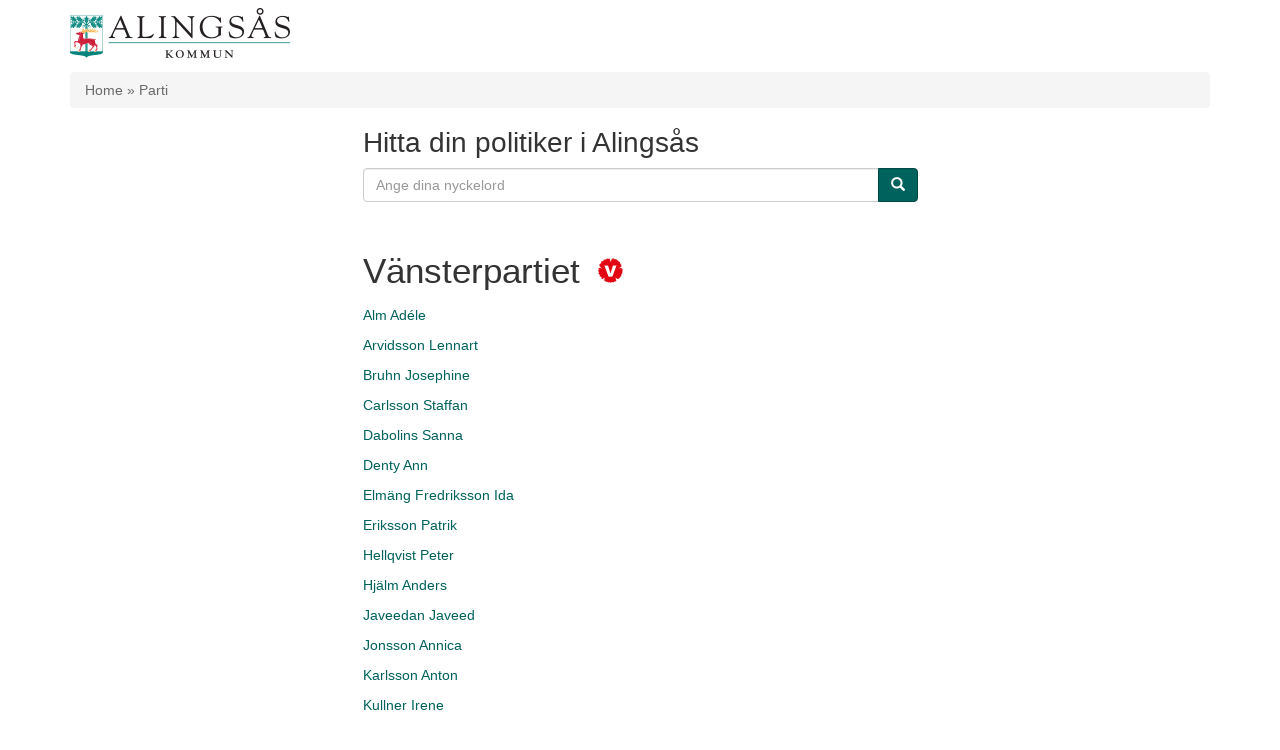

--- FILE ---
content_type: text/html; charset=utf-8
request_url: https://fortroendemannaregistret.alingsas.se/node/34
body_size: 13871
content:
<!DOCTYPE html>
<html lang="sv" dir="ltr" prefix="content: http://purl.org/rss/1.0/modules/content/ dc: http://purl.org/dc/terms/ foaf: http://xmlns.com/foaf/0.1/ og: http://ogp.me/ns# rdfs: http://www.w3.org/2000/01/rdf-schema# sioc: http://rdfs.org/sioc/ns# sioct: http://rdfs.org/sioc/types# skos: http://www.w3.org/2004/02/skos/core# xsd: http://www.w3.org/2001/XMLSchema#">
<head>
  <link rel="profile" href="http://www.w3.org/1999/xhtml/vocab" />
  <meta name="viewport" content="width=device-width, initial-scale=1.0">
  <meta http-equiv="Content-Type" content="text/html; charset=utf-8" />
<meta name="Generator" content="Drupal 7 (http://drupal.org)" />
<link rel="canonical" href="/parties/v-nsterpartiet" />
<link rel="shortlink" href="/node/34" />
<link rel="shortcut icon" href="https://fortroendemannaregistret.alingsas.se/sites/all/themes/alingsas_fmr_bootstrap/favicon.ico" type="image/vnd.microsoft.icon" />
  <title>Vänsterpartiet | Alingsås Förtroendemannaregister</title>
  <style>
@import url("https://fortroendemannaregistret.alingsas.se/modules/system/system.base.css?rl2stt");
</style>
<style>
@import url("https://fortroendemannaregistret.alingsas.se/sites/all/modules/Contrib/date/date_api/date.css?rl2stt");
@import url("https://fortroendemannaregistret.alingsas.se/sites/all/modules/Contrib/date/date_popup/themes/datepicker.1.7.css?rl2stt");
@import url("https://fortroendemannaregistret.alingsas.se/modules/field/theme/field.css?rl2stt");
@import url("https://fortroendemannaregistret.alingsas.se/modules/node/node.css?rl2stt");
@import url("https://fortroendemannaregistret.alingsas.se/sites/all/modules/Contrib/views/css/views.css?rl2stt");
</style>
<style>
@import url("https://fortroendemannaregistret.alingsas.se/sites/all/modules/Contrib/ctools/css/ctools.css?rl2stt");
</style>
<style>
@import url("https://fortroendemannaregistret.alingsas.se/sites/all/themes/alingsas_fmr_bootstrap/css/style.css?rl2stt");
</style>
  <!-- HTML5 element support for IE6-8 -->
  <!--[if lt IE 9]>
    <script src="https://cdn.jsdelivr.net/html5shiv/3.7.3/html5shiv-printshiv.min.js"></script>
  <![endif]-->
  <script src="https://fortroendemannaregistret.alingsas.se/sites/all/modules/Contrib/jquery_update/replace/jquery/1.10/jquery.min.js?v=1.10.2"></script>
<script src="https://fortroendemannaregistret.alingsas.se/misc/jquery-extend-3.4.0.js?v=1.10.2"></script>
<script src="https://fortroendemannaregistret.alingsas.se/misc/jquery-html-prefilter-3.5.0-backport.js?v=1.10.2"></script>
<script src="https://fortroendemannaregistret.alingsas.se/misc/jquery.once.js?v=1.2"></script>
<script src="https://fortroendemannaregistret.alingsas.se/misc/drupal.js?rl2stt"></script>
<script src="https://fortroendemannaregistret.alingsas.se/sites/default/files/languages/sv_hHSeMen7EzgdT6LovYktluTXCcKLK263PVx_sUqbJ9s.js?rl2stt"></script>
<script src="https://fortroendemannaregistret.alingsas.se/sites/all/themes/alingsas_fmr_bootstrap/bootstrap/js/affix.js?rl2stt"></script>
<script src="https://fortroendemannaregistret.alingsas.se/sites/all/themes/alingsas_fmr_bootstrap/bootstrap/js/alert.js?rl2stt"></script>
<script src="https://fortroendemannaregistret.alingsas.se/sites/all/themes/alingsas_fmr_bootstrap/bootstrap/js/button.js?rl2stt"></script>
<script src="https://fortroendemannaregistret.alingsas.se/sites/all/themes/alingsas_fmr_bootstrap/bootstrap/js/carousel.js?rl2stt"></script>
<script src="https://fortroendemannaregistret.alingsas.se/sites/all/themes/alingsas_fmr_bootstrap/bootstrap/js/collapse.js?rl2stt"></script>
<script src="https://fortroendemannaregistret.alingsas.se/sites/all/themes/alingsas_fmr_bootstrap/bootstrap/js/dropdown.js?rl2stt"></script>
<script src="https://fortroendemannaregistret.alingsas.se/sites/all/themes/alingsas_fmr_bootstrap/bootstrap/js/modal.js?rl2stt"></script>
<script src="https://fortroendemannaregistret.alingsas.se/sites/all/themes/alingsas_fmr_bootstrap/bootstrap/js/tooltip.js?rl2stt"></script>
<script src="https://fortroendemannaregistret.alingsas.se/sites/all/themes/alingsas_fmr_bootstrap/bootstrap/js/popover.js?rl2stt"></script>
<script src="https://fortroendemannaregistret.alingsas.se/sites/all/themes/alingsas_fmr_bootstrap/bootstrap/js/scrollspy.js?rl2stt"></script>
<script src="https://fortroendemannaregistret.alingsas.se/sites/all/themes/alingsas_fmr_bootstrap/bootstrap/js/tab.js?rl2stt"></script>
<script src="https://fortroendemannaregistret.alingsas.se/sites/all/themes/alingsas_fmr_bootstrap/bootstrap/js/transition.js?rl2stt"></script>
<script>jQuery.extend(Drupal.settings, {"basePath":"\/","pathPrefix":"","ajaxPageState":{"theme":"alingsas_fmr_bootstrap","theme_token":"KDQHJx1IwXr-0WmLjyH7Iv0_PZZi-gbe2wiGwkrCcEE","js":{"sites\/all\/themes\/bootstrap\/js\/bootstrap.js":1,"sites\/all\/modules\/Contrib\/jquery_update\/replace\/jquery\/1.10\/jquery.min.js":1,"misc\/jquery-extend-3.4.0.js":1,"misc\/jquery-html-prefilter-3.5.0-backport.js":1,"misc\/jquery.once.js":1,"misc\/drupal.js":1,"public:\/\/languages\/sv_hHSeMen7EzgdT6LovYktluTXCcKLK263PVx_sUqbJ9s.js":1,"sites\/all\/themes\/alingsas_fmr_bootstrap\/bootstrap\/js\/affix.js":1,"sites\/all\/themes\/alingsas_fmr_bootstrap\/bootstrap\/js\/alert.js":1,"sites\/all\/themes\/alingsas_fmr_bootstrap\/bootstrap\/js\/button.js":1,"sites\/all\/themes\/alingsas_fmr_bootstrap\/bootstrap\/js\/carousel.js":1,"sites\/all\/themes\/alingsas_fmr_bootstrap\/bootstrap\/js\/collapse.js":1,"sites\/all\/themes\/alingsas_fmr_bootstrap\/bootstrap\/js\/dropdown.js":1,"sites\/all\/themes\/alingsas_fmr_bootstrap\/bootstrap\/js\/modal.js":1,"sites\/all\/themes\/alingsas_fmr_bootstrap\/bootstrap\/js\/tooltip.js":1,"sites\/all\/themes\/alingsas_fmr_bootstrap\/bootstrap\/js\/popover.js":1,"sites\/all\/themes\/alingsas_fmr_bootstrap\/bootstrap\/js\/scrollspy.js":1,"sites\/all\/themes\/alingsas_fmr_bootstrap\/bootstrap\/js\/tab.js":1,"sites\/all\/themes\/alingsas_fmr_bootstrap\/bootstrap\/js\/transition.js":1},"css":{"modules\/system\/system.base.css":1,"sites\/all\/modules\/Contrib\/date\/date_api\/date.css":1,"sites\/all\/modules\/Contrib\/date\/date_popup\/themes\/datepicker.1.7.css":1,"modules\/field\/theme\/field.css":1,"modules\/node\/node.css":1,"sites\/all\/modules\/Contrib\/views\/css\/views.css":1,"sites\/all\/modules\/Contrib\/ctools\/css\/ctools.css":1,"sites\/all\/themes\/alingsas_fmr_bootstrap\/css\/style.css":1}},"urlIsAjaxTrusted":{"\/node\/34":true},"bootstrap":{"anchorsFix":"0","anchorsSmoothScrolling":"0","formHasError":1,"popoverEnabled":1,"popoverOptions":{"animation":1,"html":0,"placement":"right","selector":"","trigger":"click","triggerAutoclose":1,"title":"","content":"","delay":0,"container":"body"},"tooltipEnabled":1,"tooltipOptions":{"animation":1,"html":0,"placement":"auto left","selector":"","trigger":"hover focus","delay":0,"container":"body"}}});</script>
</head>
<body class="html not-front not-logged-in no-sidebars page-node page-node- page-node-34 node-type-fmr-party i18n-sv">
  <div id="skip-link">
    <a href="#main-content" class="element-invisible element-focusable">Hoppa till huvudinnehåll</a>
  </div>
    <div class="container">
  <a class="logo navbar-btn pull-left" href="/" title="Hem">
     <img src="https://fortroendemannaregistret.alingsas.se/sites/all/themes/alingsas_fmr_bootstrap/logo.png" alt="Hem" />
  </a>
</div>

<div class="container">
<h2 class="element-invisible">Du är här</h2><div class="breadcrumb"><span class="inline odd first"><a href="/">Home</a></span> <span class="delimiter">»</span> <span class="inline even last"><a href="/parties">Parti</a></span></div></div>

  <div class="container">
    <div class="row">
        <div class="highlighted col-md-6 col-md-offset-3">  <div class="region region-highlighted">
    <section id="block-search-api-page-search" class="block block-search-api-page clearfix">

        <h2 class="block-title">Hitta din politiker i Alingsås</h2>
    
  <form class="form-search content-search" action="/node/34" method="post" id="search-api-page-search-form-search" accept-charset="UTF-8"><div><div class="input-group"><input placeholder="Ange dina nyckelord" class="form-control form-text" type="text" id="edit-keys-1" name="keys_1" value="" size="15" maxlength="128" /><span class="input-group-btn"><button type="submit" class="btn btn-primary"><span class="icon glyphicon glyphicon-search" aria-hidden="true"></span>
</button></span></div><input type="hidden" name="id" value="1" />
<button class="element-invisible btn btn-primary form-submit" type="submit" id="edit-submit-1" name="op" value="Sök">Sök</button>
<input type="hidden" name="form_build_id" value="form-d4gWu2XQ78ZVXpjhmghq1r36P0RdrUtMSXcWunG9Qg8" />
<input type="hidden" name="form_id" value="search_api_page_search_form_search" />
</div></form>
</section>
  </div>
</div>
    </div>
  </div>

<div class="main-container container">

  <header role="banner" id="page-header">
    
      </header> <!-- /#page-header -->

  <div class="row">

        <section class="col-sm-6 col-sm-offset-3">
                                                                      <div class="region region-content">
    <section id="block-system-main" class="block block-system clearfix">

      
  <div id="node-34" class="node node-fmr-party clearfix" about="/parties/v-nsterpartiet" typeof="sioc:Item foaf:Document">
  <div class="content">
    <h1 class="fmr-party-title">Vänsterpartiet</h1>&emsp;
    <div class="partylogo fmr-party-title">	
    	<img class="partylogo img-responsive" src="https://fortroendemannaregistret.alingsas.se/sites/default/files/styles/icon/public/V_1.png?itok=AAqCTRR5" />
    </div>
  </div>
</div>

</section>
<section id="block-views-party-members-block" class="block block-views clearfix">

      
  <div class="view view-party-members view-id-party_members view-display-id-block view-dom-id-70b00631bd653a3f4cb57368c04292ca">
        
  
  
      <div class="view-content">
      <div class="item-list">    <ul>          <li class="contextual-links-region">  
          <a href="/persons/ad-le-alm">Alm Adéle</a>    
            </li>
          <li class="contextual-links-region">  
          <a href="/persons/lennart-arvidsson">Arvidsson  Lennart </a>    
            </li>
          <li class="contextual-links-region">  
          <a href="/persons/josephine-bruhn">Bruhn Josephine</a>    
            </li>
          <li class="contextual-links-region">  
          <a href="/persons/staffan-carlsson">Carlsson  Staffan</a>    
            </li>
          <li class="contextual-links-region">  
          <a href="/persons/sanna-dabolins">Dabolins Sanna</a>    
            </li>
          <li class="contextual-links-region">  
          <a href="/persons/ann-denty">Denty Ann</a>    
            </li>
          <li class="contextual-links-region">  
          <a href="/persons/ida-elm-ng-fredriksson">Elmäng Fredriksson Ida</a>    
            </li>
          <li class="contextual-links-region">  
          <a href="/persons/patrik-eriksson">Eriksson Patrik</a>    
            </li>
          <li class="contextual-links-region">  
          <a href="/persons/peter-hellqvist">Hellqvist Peter</a>    
            </li>
          <li class="contextual-links-region">  
          <a href="/persons/anders-hj-lm">Hjälm Anders</a>    
            </li>
          <li class="contextual-links-region">  
          <a href="/persons/javeed-javeedan">Javeedan Javeed</a>    
            </li>
          <li class="contextual-links-region">  
          <a href="/persons/annica-jonsson">Jonsson Annica</a>    
            </li>
          <li class="contextual-links-region">  
          <a href="/persons/anton-karlsson">Karlsson Anton </a>    
            </li>
          <li class="contextual-links-region">  
          <a href="/persons/irene-kullner">Kullner Irene</a>    
            </li>
          <li class="contextual-links-region">  
          <a href="/persons/martin-lindberg">Lindberg Martin</a>    
            </li>
          <li class="contextual-links-region">  
          <a href="/persons/therese-lund">Lund Therese</a>    
            </li>
          <li class="contextual-links-region">  
          <a href="/persons/emily-munter">Munter Emily</a>    
            </li>
          <li class="contextual-links-region">  
          <a href="/persons/tony-norman">Norman Tony</a>    
            </li>
          <li class="contextual-links-region">  
          <a href="/persons/b-rje-olsson">Olsson Börje</a>    
            </li>
          <li class="contextual-links-region">  
          <a href="/persons/christoffer-salander">Salander Christoffer</a>    
            </li>
          <li class="contextual-links-region">  
          <a href="/persons/mehdi-sarwari">Sarwari Mehdi</a>    
            </li>
          <li class="contextual-links-region">  
          <a href="/persons/jessica-sonnert">Sonnert Jessica</a>    
            </li>
          <li class="contextual-links-region">  
          <a href="/persons/maria-stern">Stern Maria</a>    
            </li>
          <li class="contextual-links-region">  
          <a href="/persons/sa-svedjen-s">Svedjenäs Åsa</a>    
            </li>
          <li class="contextual-links-region">  
          <a href="/persons/ellinor-thelander-silverberg">Thelander Silverberg Ellinor</a>    
            </li>
          <li class="contextual-links-region">  
          <a href="/persons/angelika-wais">Wais Angelika</a>    
            </li>
          <li class="contextual-links-region">  
          <a href="/persons/marcus-wallin">Wallin Marcus</a>    
            </li>
      </ul></div>    </div>
  
  
  
  
  
  
</div>
</section>
  </div>
    </section>

    
  </div>
</div>

  <script src="https://fortroendemannaregistret.alingsas.se/sites/all/themes/bootstrap/js/bootstrap.js?rl2stt"></script>
</body>
</html>
